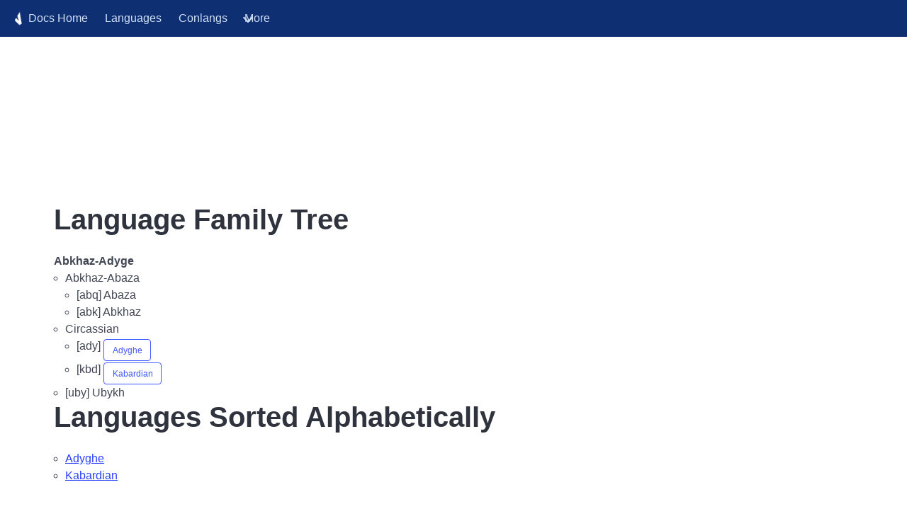

--- FILE ---
content_type: text/html
request_url: https://docs.verbix.com/Languages/Abkhaz-Adyge
body_size: 1252
content:
<!DOCTYPE html>
<html>
  <head>
    <!-- Google tag (gtag.js) -->
<script async src="https://www.googletagmanager.com/gtag/js?id=G-7E31809Q6M"></script>
<script>
  window.dataLayer = window.dataLayer || [];
  function gtag(){dataLayer.push(arguments);}
  gtag('js', new Date());

  gtag('config', 'G-7E31809Q6M');
</script>
    <meta charset="utf-8">
    <title></title>
    
    
    <meta name="viewport" content="width=device-width, initial-scale=1">
    <link rel="stylesheet" href="/assets/css/verbixdocs.css">
    
    <script>
    function toggle() {
      var toggleById = function(id) {
        var el = document.getElementById(id);
        el.classList.toggle("is-active");
      }
      toggleById("navbarDropdown");
      toggleById("burgerButton");
    }
    </script>
  </head>
  <body>

<nav class="navbar is-primary is-fixed-top verbix-docs-header" role="navigation" aria-label="main navigation">
  <div class="navbar-brand">
    <a class="navbar-item" href="/">
      <img src="/assets/images/cropped-verbix_mini-1.png">
      Docs Home
    </a>
    <a class="navbar-item" href="/Languages/Languages">Languages</a>
    <a class="navbar-item" href="/Languages/Conlangs">Conlangs</a>

    <a id="burgerButton" role="button" class="navbar-burger burger" aria-label="menu" aria-expanded="false" data-target="navbarBasicExample" onclick="toggle()">
      <span aria-hidden="true"></span>
      <span aria-hidden="true"></span>
      <span aria-hidden="true"></span>
    </a>
  </div>

  <div id="navbarDropdown" class="navbar-menu">
    <div class="navbar-start">

      <div class="navbar-item has-dropdown is-hoverable">
        <a class="navbar-link">More</a>
        <div class="navbar-dropdown">
          <a class="navbar-item" href="/Languages/MiscLanguages">Other Languages</a>
          <a class="navbar-item" href="/Languages/Families">Language Families</a>
          <a class="navbar-item" href="/Verbs/Verbs">Verb Lists</a>
          <a class="navbar-item" href="/Texts/Texts">Texts</a>
          <a class="navbar-item" href="/ParallelTexts/ParallelTexts">Parallel Texts</a>
          <a class="navbar-item" href="/Verbix/Verbix">Verbix Software</a>
          <a class="navbar-item" href="/Documents/Documents">Documents</a>
          <a class="navbar-item" href="/Books/Books">References</a>
          <a class="navbar-item" href="/Languages/ConlangDirectory">Conlang Directory</a>
          <hr class="navbar-divider">
          <a class="navbar-item" href="https://verbix.com">Main site</a>
          <a class="navbar-item" href="https://airtable.com/shrpA51KmzWa6R55c?prefill_Service=Verbix+Docs" target="_blank">Contact us</a>
        </div>
      </div>
    </div>
  </div>
</nav>

<script async src="https://pagead2.googlesyndication.com/pagead/js/adsbygoogle.js"></script>
<!-- Verbix reactive -->
<ins class="adsbygoogle"
     style="display:block"
     data-ad-client="ca-pub-3716807887832772"
     data-ad-slot="4155510462"
     data-ad-format="auto"
     data-full-width-responsive="true"></ins>
<script>
     (adsbygoogle = window.adsbygoogle || []).push({});
</script>

<div class="container">
  <div class="content">
    



    

    

    
    

    

    

    
    



<h2>Language Family Tree</h2>
<b>Abkhaz-Adyge</b><ul class="tree">
	<li>Abkhaz-Abaza<ul>
		<li>[abq] Abaza</li>
		<li>[abk] Abkhaz</li>
	</ul></li>
	<li>Circassian<ul>
		<li>[ady] <a href="Adyghe">Adyghe</a></li>
		<li>[kbd] <a href="Kabardian">Kabardian</a></li>
	</ul></li>
	<li>[uby] Ubykh</li>
</ul>



<h2>Languages Sorted Alphabetically</h2>
<ul>

    
    <li><a href="/Languages/Adyghe">Adyghe</a></li>

    
    <li><a href="/Languages/Kabardian">Kabardian</a></li>

</ul>




    

    

    

  </div>
</div>
<script async src="https://pagead2.googlesyndication.com/pagead/js/adsbygoogle.js"></script>
<!-- Verbix reactive -->
<ins class="adsbygoogle"
     style="display:block"
     data-ad-client="ca-pub-3716807887832772"
     data-ad-slot="4155510462"
     data-ad-format="auto"
     data-full-width-responsive="true"></ins>
<script>
     (adsbygoogle = window.adsbygoogle || []).push({});
</script>

<footer class="footer">
  <div class="has-text-centered">
    
    <a href="https://verbix.com/webverbix/donate.html">Support the free Verbix verb conjugation services</a><br />
    <p class="legal-copyright"> &copy; Verbix 1995-2026. All rights reserved. </p>
  </div>
</footer>

</body>
</html>



--- FILE ---
content_type: text/html; charset=utf-8
request_url: https://www.google.com/recaptcha/api2/aframe
body_size: 267
content:
<!DOCTYPE HTML><html><head><meta http-equiv="content-type" content="text/html; charset=UTF-8"></head><body><script nonce="pJHhJkBCH6gq_Clsyl1F4w">/** Anti-fraud and anti-abuse applications only. See google.com/recaptcha */ try{var clients={'sodar':'https://pagead2.googlesyndication.com/pagead/sodar?'};window.addEventListener("message",function(a){try{if(a.source===window.parent){var b=JSON.parse(a.data);var c=clients[b['id']];if(c){var d=document.createElement('img');d.src=c+b['params']+'&rc='+(localStorage.getItem("rc::a")?sessionStorage.getItem("rc::b"):"");window.document.body.appendChild(d);sessionStorage.setItem("rc::e",parseInt(sessionStorage.getItem("rc::e")||0)+1);localStorage.setItem("rc::h",'1768885322064');}}}catch(b){}});window.parent.postMessage("_grecaptcha_ready", "*");}catch(b){}</script></body></html>